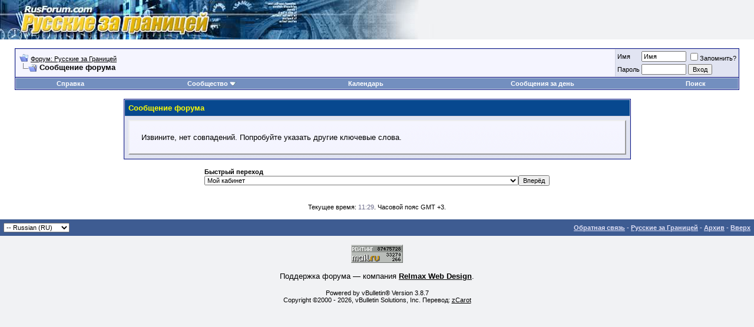

--- FILE ---
content_type: text/html; charset=utf-8
request_url: https://www.rusforum.com/post_thanks.php?s=0363d786e413be00f560c214a96e7160&do=findthanks&u=1359459
body_size: 5691
content:
<!DOCTYPE html PUBLIC "-//W3C//DTD XHTML 1.0 Transitional//EN" "http://www.w3.org/TR/xhtml1/DTD/xhtml1-transitional.dtd">
<html xmlns="http://www.w3.org/1999/xhtml" dir="ltr" lang="ru">
<head>
<meta name="robots" content="noindex,follow" />
<meta http-equiv="Content-Type" content="text/html; charset=utf-8" />
<meta name="generator" content="vBulletin 3.8.7" />

<meta name="keywords" content="" />
<meta name="description" content="" />


<!-- CSS Stylesheet -->
<style type="text/css" id="vbulletin_css">
/**
* vBulletin 3.8.7 CSS
* Style: 'vBulletin 3'; Style ID: 2
*/
@import url("clientscript/vbulletin_css/style-99ab2c9a-00002.css");
</style>
<link rel="stylesheet" type="text/css" href="clientscript/vbulletin_important.css?v=387" />


<!-- / CSS Stylesheet -->

<script type="text/javascript" src="clientscript/yui/yahoo-dom-event/yahoo-dom-event.js?v=387"></script>
<script type="text/javascript" src="clientscript/yui/connection/connection-min.js?v=387"></script>
<script type="text/javascript">
<!--
var SESSIONURL = "s=e220c492649b4021e72bb0c52cf4428a&";
var SECURITYTOKEN = "guest";
var IMGDIR_MISC = "images/misc";
var vb_disable_ajax = parseInt("0", 10);
// -->
</script>
<script type="text/javascript" src="clientscript/vbulletin_global.js?v=387"></script>
<script type="text/javascript" src="clientscript/vbulletin_menu.js?v=387"></script>
<script type="text/javascript" src="clientscript/jQuery-1.8.2.js?v=387"></script>


	<title>Форум: Русские за Границей</title>

</head>
<body>
<!-- logo -->
<a name="top"></a>
<table border="0" width="100%" cellpadding="0" cellspacing="0" align="center">
<tr>
	<td align="left"><a href="index.php?s=e220c492649b4021e72bb0c52cf4428a"><img src="images/logo.jpg" border="0" alt="Форум: Русские за Границей" /></a></td>
	<td align="right" id="header_right_cell">
		&nbsp;
	</td>
</tr>
</table>
<!-- /logo -->

<!-- content table -->
<!-- open content container -->

<div align="center">
	<div class="page" style="width:100%; text-align:left">
		<div style="padding:0px 25px 0px 25px" align="left">






<br />

<!-- breadcrumb, login, pm info -->
<table class="tborder" cellpadding="6" cellspacing="1" border="0" width="100%" align="center">
<tr>
	<td class="alt1" width="100%">
		
			<table cellpadding="0" cellspacing="0" border="0">
			<tr valign="bottom">
				<td><a href="#" onclick="history.back(1); return false;"><img src="images/misc/navbits_start.gif" alt="Вернуться" border="0" /></a></td>
				<td>&nbsp;</td>
				<td width="100%"><span class="navbar"><a href="index.php?s=e220c492649b4021e72bb0c52cf4428a" accesskey="1">Форум: Русские за Границей</a></span> </td>
			</tr>
			<tr>
				<td class="navbar" style="font-size:10pt; padding-top:1px" colspan="3"><a href="/post_thanks.php?s=0363d786e413be00f560c214a96e7160&amp;do=findthanks&amp;u=1359459"><img class="inlineimg" src="images/misc/navbits_finallink_ltr.gif" alt="Перезагрузить страницу" border="0" /></a> <strong>
	Сообщение форума

</strong></td>
			</tr>
			</table>
		
	</td>

	<td class="alt2" nowrap="nowrap" style="padding:0px">
		<!-- login form -->
		<form action="login.php?do=login" method="post" onsubmit="md5hash(vb_login_password, vb_login_md5password, vb_login_md5password_utf, 0)">
		<script type="text/javascript" src="clientscript/vbulletin_md5.js?v=387"></script>
		<table cellpadding="0" cellspacing="3" border="0">
		<tr>
			<td class="smallfont" style="white-space: nowrap;"><label for="navbar_username">Имя</label></td>
			<td><input type="text" class="bginput" style="font-size: 11px" name="vb_login_username" id="navbar_username" size="10" accesskey="u" tabindex="101" value="Имя" onfocus="if (this.value == 'Имя') this.value = '';" /></td>
			<td class="smallfont" nowrap="nowrap"><label for="cb_cookieuser_navbar"><input type="checkbox" name="cookieuser" value="1" tabindex="103" id="cb_cookieuser_navbar" accesskey="c" />Запомнить?</label></td>
		</tr>
		<tr>
			<td class="smallfont"><label for="navbar_password">Пароль</label></td>
			<td><input type="password" class="bginput" style="font-size: 11px" name="vb_login_password" id="navbar_password" size="10" tabindex="102" /></td>
			<td><input type="submit" class="button" value="Вход" tabindex="104" title="Введите ваше имя пользователя и пароль, чтобы войти, или нажмите кнопку 'Регистрация', чтобы зарегистрироваться." accesskey="s" /></td>
		</tr>
		</table>
		<input type="hidden" name="s" value="e220c492649b4021e72bb0c52cf4428a" />
		<input type="hidden" name="securitytoken" value="guest" />
		<input type="hidden" name="do" value="login" />
		<input type="hidden" name="vb_login_md5password" />
		<input type="hidden" name="vb_login_md5password_utf" />
		</form>
		<!-- / login form -->
	</td>

</tr>
</table>
<!-- / breadcrumb, login, pm info -->

<!-- nav buttons bar -->
<div class="tborder" style="padding:1px; border-top-width:0px">
	<table cellpadding="0" cellspacing="0" border="0" width="100%" align="center">
	<tr align="center">
		
		
		
		<td class="vbmenu_control"><a rel="help" href="faq.php?s=e220c492649b4021e72bb0c52cf4428a" accesskey="5">Справка</a></td>
		
			<td class="vbmenu_control"><a id="community" href="/post_thanks.php?do=findthanks&amp;u=1359459&amp;nojs=1#community" rel="nofollow" accesskey="6">Сообщество</a> <script type="text/javascript"> vbmenu_register("community"); </script></td>
		
		<td class="vbmenu_control"><a href="calendar.php?s=e220c492649b4021e72bb0c52cf4428a">Календарь</a></td>
		
			
				
				<td class="vbmenu_control"><a href="search.php?s=e220c492649b4021e72bb0c52cf4428a&amp;do=getdaily" accesskey="2">Сообщения за день</a></td>
				
				<td class="vbmenu_control"><a id="navbar_search" href="search.php?s=e220c492649b4021e72bb0c52cf4428a" accesskey="4" rel="nofollow">Поиск</a> </td>
			
			
		
		
		
		</tr>
	</table>
</div>
<!-- / nav buttons bar -->

<br />






<!-- NAVBAR POPUP MENUS -->

	
	<!-- community link menu -->
	<div class="vbmenu_popup" id="community_menu" style="display:none;margin-top:3px" align="left">
		<table cellpadding="4" cellspacing="1" border="0">
		<tr><td class="thead">Ссылки сообщества</td></tr>
		
		
					<tr><td class="vbmenu_option"><a href="group.php?s=e220c492649b4021e72bb0c52cf4428a">Социальные группы</a></td></tr>
		
		
					<tr><td class="vbmenu_option"><a href="album.php?s=e220c492649b4021e72bb0c52cf4428a">Изображения и альбомы</a></td></tr>
		
		
		
			<tr><td class="vbmenu_option"><a href="memberlist.php?s=e220c492649b4021e72bb0c52cf4428a">Пользователи</a></td></tr>
		
		
		</table>
	</div>
	<!-- / community link menu -->
	
	
	
	<!-- header quick search form -->
	<div class="vbmenu_popup" id="navbar_search_menu" style="display:none;margin-top:3px" align="left">
		<table cellpadding="4" cellspacing="1" border="0">
		<tr>
			<td class="thead">Поиск по форуму</td>
		</tr>
		<tr>
			<td class="vbmenu_option" title="nohilite">
				<form action="search.php?do=process" method="post">

					<input type="hidden" name="do" value="process" />
					<input type="hidden" name="quicksearch" value="1" />
					<input type="hidden" name="childforums" value="1" />
					<input type="hidden" name="exactname" value="1" />
					<input type="hidden" name="s" value="e220c492649b4021e72bb0c52cf4428a" />
					<input type="hidden" name="securitytoken" value="guest" />
					<div><input type="text" class="bginput" name="query" size="25" tabindex="1001" /><input type="submit" class="button" value="Вперёд" tabindex="1004" /></div>
					<div style="margin-top:6px">
						<label for="rb_nb_sp0"><input type="radio" name="showposts" value="0" id="rb_nb_sp0" tabindex="1002" checked="checked" />Отобразить темы</label>
						&nbsp;
						<label for="rb_nb_sp1"><input type="radio" name="showposts" value="1" id="rb_nb_sp1" tabindex="1003" />Отображать сообщения</label>
					</div>
				</form>
			</td>
		</tr>
		
		<tr>
			<td class="vbmenu_option"><a href="tags.php?s=e220c492649b4021e72bb0c52cf4428a" rel="nofollow">Поиск по метке</a></td>
		</tr>
		
		<tr>
			<td class="vbmenu_option"><a href="search.php?s=e220c492649b4021e72bb0c52cf4428a" accesskey="4" rel="nofollow">Расширенный поиск</a></td>
		</tr>
		<tr>
	<td class="vbmenu_option"><a href="post_thanks.php?s=e220c492649b4021e72bb0c52cf4428a&amp;do=findallthanks">Найти все посты с благодарностями</a></td>
</tr>
		</table>
	</div>
	<!-- / header quick search form -->
	
	
	
<!-- / NAVBAR POPUP MENUS -->

<!-- PAGENAV POPUP -->
	<div class="vbmenu_popup" id="pagenav_menu" style="display:none">
		<table cellpadding="4" cellspacing="1" border="0">
		<tr>
			<td class="thead" nowrap="nowrap">К странице...</td>
		</tr>
		<tr>
			<td class="vbmenu_option" title="nohilite">
			<form action="index.php" method="get" onsubmit="return this.gotopage()" id="pagenav_form">
				<input type="text" class="bginput" id="pagenav_itxt" style="font-size:11px" size="4" />
				<input type="button" class="button" id="pagenav_ibtn" value="Вперёд" />
			</form>
			</td>
		</tr>
		</table>
	</div>
<!-- / PAGENAV POPUP -->







<table class="tborder" cellpadding="6" cellspacing="1" border="0" width="70%" align="center">
<tr>
	<td class="tcat">Сообщение форума</td>
</tr>
<tr>
	<td class="panelsurround" align="center">
	<div class="panel">
		<div align="left">

		
			<!-- main error message -->


			<div style="margin: 10px">Извините, нет совпадений. Попробуйте указать другие ключевые слова.

</div>


			<!-- / main error message -->
		

		</div>
	</div>
	<!--
	<div style="margin-top:6px">
		<input type="submit" class="button" value="Вернуться" accesskey="s" onclick="history.back(1); return false" />
	</div>
	-->
	</td>
</tr>
</table>

<br />


<!-- forum jump -->
<table cellpadding="0" cellspacing="0" border="0" align="center">
<tr>
	<td><div class="smallfont" style="text-align:left; white-space:nowrap">
	<form action="forumdisplay.php" method="get">
	<input type="hidden" name="s" value="e220c492649b4021e72bb0c52cf4428a" />
	<input type="hidden" name="daysprune" value="" />
	<strong>Быстрый переход</strong><br />
	<select name="f" onchange="this.form.submit();">
		<optgroup label="Навигация по форуму">
			<option value="cp" >Мой кабинет</option>
			<option value="pm" >Личные сообщения</option>
			<option value="subs" >Подписки</option>
			<option value="wol" >Кто на форуме</option>
			<option value="search" >Поиск по форуму</option>
			<option value="home" >Главная страница форума</option>
		</optgroup>
		
		<optgroup label="Разделы">
		<option value="9" class="fjdpth0" > Персональные форумы</option>
<option value="29" class="fjdpth1" >&nbsp; &nbsp;  Всё о Пуделе</option>
<option value="60" class="fjdpth2" >&nbsp; &nbsp; &nbsp; &nbsp;  Правила пользования форумом</option>
<option value="39" class="fjdpth2" >&nbsp; &nbsp; &nbsp; &nbsp;  Груминг</option>
<option value="61" class="fjdpth2" >&nbsp; &nbsp; &nbsp; &nbsp;  Выставки</option>
<option value="38" class="fjdpth2" >&nbsp; &nbsp; &nbsp; &nbsp;  Питомники пуделей всего мира</option>
<option value="58" class="fjdpth2" >&nbsp; &nbsp; &nbsp; &nbsp;  Персоналии</option>
<option value="40" class="fjdpth2" >&nbsp; &nbsp; &nbsp; &nbsp;  Щенки и взрослые собаки: продажа, аренда</option>
<option value="64" class="fjdpth2" >&nbsp; &nbsp; &nbsp; &nbsp;  Щенки и взрослые собаки: ПОИСК в целях покупки/аренды</option>
<option value="59" class="fjdpth2" >&nbsp; &nbsp; &nbsp; &nbsp;  Пудель в беде: потерялся/нашелся, ищет помощь/дом</option>
<option value="63" class="fjdpth2" >&nbsp; &nbsp; &nbsp; &nbsp;  Полезные ссылки</option>
<option value="43" class="fjdpth1" >&nbsp; &nbsp;  Все о Бишон Фризе - мировая практика и достижения</option>
<option value="44" class="fjdpth2" >&nbsp; &nbsp; &nbsp; &nbsp;  Национальные породные клубы Бишон Фризе, питомники, заводчики и эксперты - породники</option>
<option value="45" class="fjdpth2" >&nbsp; &nbsp; &nbsp; &nbsp;  Вязки и щенки</option>
<option value="46" class="fjdpth2" >&nbsp; &nbsp; &nbsp; &nbsp;  Взрослые собаки</option>
<option value="47" class="fjdpth2" >&nbsp; &nbsp; &nbsp; &nbsp;  Груминг</option>
<option value="48" class="fjdpth2" >&nbsp; &nbsp; &nbsp; &nbsp;  Выставки</option>
<option value="49" class="fjdpth2" >&nbsp; &nbsp; &nbsp; &nbsp;  Хендлинг</option>
<option value="50" class="fjdpth2" >&nbsp; &nbsp; &nbsp; &nbsp;  Ветеринария</option>
<option value="51" class="fjdpth2" >&nbsp; &nbsp; &nbsp; &nbsp;  Стоматология</option>
<option value="52" class="fjdpth2" >&nbsp; &nbsp; &nbsp; &nbsp;  Аксессуары</option>
<option value="53" class="fjdpth2" >&nbsp; &nbsp; &nbsp; &nbsp;  Салоны и клиники мира</option>
<option value="54" class="fjdpth2" >&nbsp; &nbsp; &nbsp; &nbsp;  Наши другие породы</option>
<option value="55" class="fjdpth2" >&nbsp; &nbsp; &nbsp; &nbsp;  Коллекционирование</option>
<option value="56" class="fjdpth2" >&nbsp; &nbsp; &nbsp; &nbsp;  Хобби и путешествия</option>
<option value="57" class="fjdpth2" >&nbsp; &nbsp; &nbsp; &nbsp;  Свободная тема</option>
<option value="20" class="fjdpth0" > О форуме</option>
<option value="18" class="fjdpth1" >&nbsp; &nbsp;  Стань модератором</option>
<option value="21" class="fjdpth1" >&nbsp; &nbsp;  Об этом форуме</option>

		</optgroup>
		
	</select><input type="submit" class="button" value="Вперёд"  />
	</form>
</div></td>
</tr>
</table>
<!-- / forum jump -->


<br />



<br />
<div class="smallfont" align="center">Текущее время: <span class="time">11:29</span>. Часовой пояс GMT +3.</div>
<br />


		</div>
	</div>
</div>

<!-- / close content container -->
<!-- /content area table -->

<form action="index.php" method="get" style="clear:left">

<table cellpadding="6" cellspacing="0" border="0" width="100%" class="page" align="center">
<tr>
	
	
		<td class="tfoot">
			<select name="langid" onchange="switch_id(this, 'lang')">
				<optgroup label="Выбор языка">
					<option value="1" class="" >-- English (US)</option>
<option value="2" class="" selected="selected">-- Russian (RU)</option>

				</optgroup>
			</select>
		</td>
	
	<td class="tfoot" align="right" width="100%">
		<div class="smallfont">
			<strong>
				<a href="sendmessage.php?s=e220c492649b4021e72bb0c52cf4428a" rel="nofollow" accesskey="9">Обратная связь</a> -
				<a href="/index.php">Русские за Границей</a> -
				
				
				<a href="archive/index.php">Архив</a> -
				
				
				
				<a href="#top" onclick="self.scrollTo(0, 0); return false;">Вверх</a>
			</strong>
		</div>
	</td>
</tr>
</table>

<br/>

<div align="center">
  <!-- Yandex.Metrika -->
  <script language="JavaScript" type="text/javascript">/* <![CDATA[ */(function (d, w, c) { (w[c] = w[c] || []).push(function() { try { w.yaCounter17947162 = new Ya.Metrika({id:17947162, enableAll: true}); } catch(e) { } }); var n = d.getElementsByTagName("script")[0], s = d.createElement("script"), f = function () { n.parentNode.insertBefore(s, n); }; s.type = "text/javascript"; s.async = true; s.src = (d.location.protocol == "https:" ? "https:" : "http:") + "//mc.yandex.ru/metrika/watch.js"; if (w.opera == "[object Opera]") { d.addEventListener("DOMContentLoaded", f); } else { f(); } })(document, window, "yandex_metrika_callbacks");/* ]]> */</script>
  <!-- /Yandex.Metrika -->

  <!-- Rating@Mail.ru -->
  <script language="JavaScript" type="text/javascript">/* <![CDATA[ */var a='',js=10;try{a+=';r='+escape(document.referrer);}catch(e){}try{a+=';j='+navigator.javaEnabled();js=11;}catch(e){}
  try{s=screen;a+=';s='+s.width+'*'+s.height;a+=';d='+(s.colorDepth?s.colorDepth:s.pixelDepth);js=12;}catch(e){}
  try{if(typeof((new Array).push('t'))==="number")js=13;}catch(e){}
  try{document.write('<a href="http://top.mail.ru/jump?from=369475">'+
  '<img src="http://d3.ca.b5.a0.top.mail.ru/counter?id=369475;t=51;js='+js+a+';rand='+Math.random()+
  '" alt="Рейтинг@Mail.ru" style="border:0;" height="31" width="88" \/><\/a>');}catch(e){}/* ]]> */</script>
  <!-- //Rating@Mail.ru -->

</div>

<br/>

<div align="center">
        <div>Поддержка форума &mdash; компания <a href="http://www.relmax.com" target="_blank"><b>Relmax Web Design</b></a>.</div>

        <br/>

	<div class="smallfont" align="center">
	<!-- Do not remove this copyright notice -->
	Powered by vBulletin&reg; Version 3.8.7<br />Copyright &copy;2000 - 2026, vBulletin Solutions, Inc. Перевод: <a href="http://www.zcarot.com/" target="_blank">zCarot</a>
	<!-- Do not remove this copyright notice -->
	</div>

	<div class="smallfont" align="center">
	<!-- Do not remove cronimage or your scheduled tasks will cease to function -->
	
	<!-- Do not remove cronimage or your scheduled tasks will cease to function -->

	
	</div>
</div>

</form>




<script type="text/javascript">
<!--
	// Main vBulletin Javascript Initialization
	vBulletin_init();
//-->
</script>

</body>
</html>